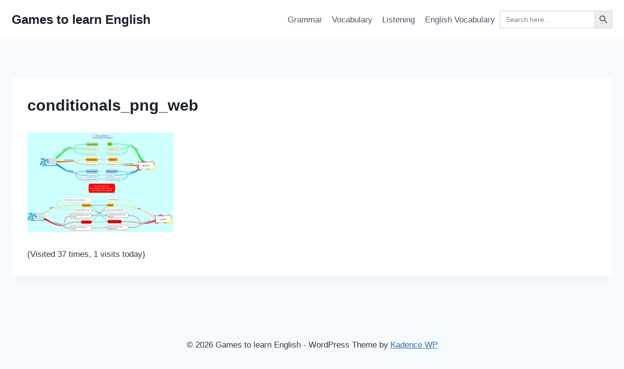

--- FILE ---
content_type: text/css
request_url: https://engames.eu/wp-content/uploads/maxmegamenu/style.css?ver=b7b89a
body_size: 46
content:
@charset "UTF-8";

/** THIS FILE IS AUTOMATICALLY GENERATED - DO NOT MAKE MANUAL EDITS! **/
/** Custom CSS should be added to Mega Menu > Menu Themes > Custom Styling **/

.mega-menu-last-modified-1765039978 { content: 'Saturday 6th December 2025 16:52:58 UTC'; }

.wp-block {}